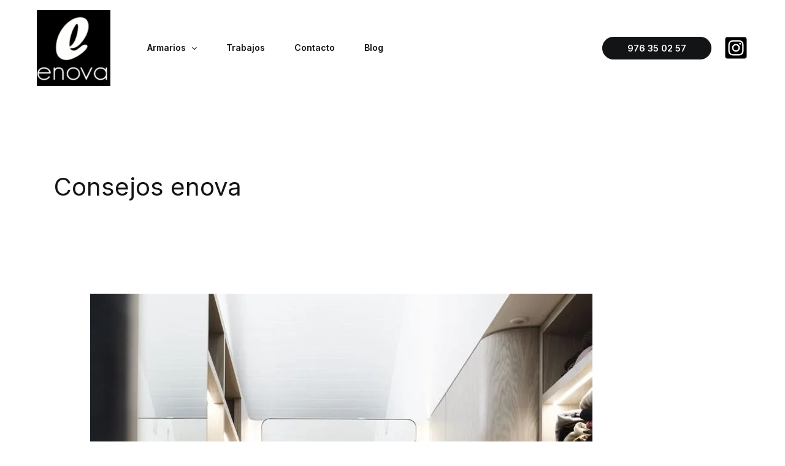

--- FILE ---
content_type: application/javascript
request_url: https://www.armariosenova.com/wp-content/cache/autoptimize/js/autoptimize_single_33eebce00159ce647a4fbc183da49825.js
body_size: 2749
content:
(function($){'use strict';var UAEStickyHeader=function($element){this.$element=$element;this.settings=this.getSettings();this.isSticky=false;this.lastScrollTop=0;this.scrollDirection='up';this.ticking=false;this.resizeTimer=null;if(this.settings.enable==='yes'){this.init();}};UAEStickyHeader.prototype={getSettings:function(){var stickySettings=this.$element.data('uae-sticky-settings');if(stickySettings){if(typeof stickySettings==='string'){try{stickySettings=JSON.parse(stickySettings);}catch(e){stickySettings={};}}
return{enable:stickySettings.uae_sticky_header_enable||'',devices:stickySettings.uae_sticky_devices||['desktop','tablet','mobile'],scrollDistance:stickySettings.uae_sticky_scroll_distance||{size:100,unit:'px'},scrollDistanceTablet:stickySettings.uae_sticky_scroll_distance_tablet||null,scrollDistanceMobile:stickySettings.uae_sticky_scroll_distance_mobile||null,transparentEnable:stickySettings.uae_sticky_transparent_enable||'',transparencyLevel:stickySettings.uae_sticky_transparency_level||{size:100,unit:'%'},backgroundEnable:stickySettings.uae_sticky_background_enable||'',backgroundType:stickySettings.uae_sticky_background_type||'solid',backgroundColor:stickySettings.uae_sticky_background_color||'#ffffff',gradientColor1:stickySettings.uae_sticky_gradient_color_1||'#ffffff',gradientLocation1:stickySettings.uae_sticky_gradient_location_1||{size:0,unit:'%'},gradientColor2:stickySettings.uae_sticky_gradient_color_2||'#f0f0f0',gradientLocation2:stickySettings.uae_sticky_gradient_location_2||{size:100,unit:'%'},gradientType:stickySettings.uae_sticky_gradient_type||'linear',gradientAngle:stickySettings.uae_sticky_gradient_angle||{size:180,unit:'deg'},borderEnable:stickySettings.uae_sticky_border_enable||'',borderColor:stickySettings.uae_sticky_border_color||'#e0e0e0',borderThickness:stickySettings.uae_sticky_border_thickness||{size:1,unit:'px'},shadowEnable:stickySettings.uae_sticky_shadow_enable||'',shadowColor:stickySettings.uae_sticky_shadow_color||'rgba(0, 0, 0, 0.1)',shadowVertical:stickySettings.uae_sticky_shadow_vertical||{size:0,unit:'px'},shadowBlur:stickySettings.uae_sticky_shadow_blur||{size:10,unit:'px'},shadowSpread:stickySettings.uae_sticky_shadow_spread||{size:0,unit:'px'},hideOnScrollDown:stickySettings.uae_sticky_hide_on_scroll_down||'',hideThreshold:stickySettings.uae_sticky_hide_threshold||{size:10,unit:'%'},hideThresholdTablet:stickySettings.uae_sticky_hide_threshold_tablet||null,hideThresholdMobile:stickySettings.uae_sticky_hide_threshold_mobile||null};}
var data=this.$element.data('settings')||{};return{enable:data.uae_sticky_header_enable||'',devices:data.uae_sticky_devices||['desktop','tablet','mobile'],scrollDistance:data.uae_sticky_scroll_distance||{size:100,unit:'px'},scrollDistanceTablet:data.uae_sticky_scroll_distance_tablet||null,scrollDistanceMobile:data.uae_sticky_scroll_distance_mobile||null,transparentEnable:data.uae_sticky_transparent_enable||'',transparencyLevel:data.uae_sticky_transparency_level||{size:100,unit:'%'},backgroundEnable:data.uae_sticky_background_enable||'',backgroundType:data.uae_sticky_background_type||'solid',backgroundColor:data.uae_sticky_background_color||'#ffffff',gradientColor1:data.uae_sticky_gradient_color_1||'#ffffff',gradientLocation1:data.uae_sticky_gradient_location_1||{size:0,unit:'%'},gradientColor2:data.uae_sticky_gradient_color_2||'#f0f0f0',gradientLocation2:data.uae_sticky_gradient_location_2||{size:100,unit:'%'},gradientType:data.uae_sticky_gradient_type||'linear',gradientAngle:data.uae_sticky_gradient_angle||{size:180,unit:'deg'},borderEnable:data.uae_sticky_border_enable||'',borderColor:data.uae_sticky_border_color||'#e0e0e0',borderThickness:data.uae_sticky_border_thickness||{size:1,unit:'px'},shadowEnable:data.uae_sticky_shadow_enable||'',shadowColor:data.uae_sticky_shadow_color||'rgba(0, 0, 0, 0.1)',shadowVertical:data.uae_sticky_shadow_vertical||{size:0,unit:'px'},shadowBlur:data.uae_sticky_shadow_blur||{size:10,unit:'px'},shadowSpread:data.uae_sticky_shadow_spread||{size:0,unit:'px'},hideOnScrollDown:data.uae_sticky_hide_on_scroll_down||'',hideThreshold:data.uae_sticky_hide_threshold||{size:10,unit:'%'},hideThresholdTablet:data.uae_sticky_hide_threshold_tablet||null,hideThresholdMobile:data.uae_sticky_hide_threshold_mobile||null};},init:function(){var self=this;if(!this.isDeviceEnabled()){return;}
this.setInitialStyles();this.bindEvents();this.checkScroll();},isDeviceEnabled:function(){var currentDevice=this.getCurrentDevice();return this.settings.devices.indexOf(currentDevice)!==-1;},getCurrentDevice:function(){var width=window.innerWidth;if(width>=1025){return'desktop';}else if(width>=768&&width<1025){return'tablet';}else{return'mobile';}},getScrollDistance:function(){var device=this.getCurrentDevice();var scrollDistance=this.settings.scrollDistance;if(device==='tablet'&&this.settings.scrollDistanceTablet){scrollDistance=this.settings.scrollDistanceTablet;}else if(device==='mobile'&&this.settings.scrollDistanceMobile){scrollDistance=this.settings.scrollDistanceMobile;}
if(scrollDistance.unit==='%'){return(window.innerHeight*scrollDistance.size)/100;}
return scrollDistance.size;},getHideThreshold:function(){var device=this.getCurrentDevice();var hideThreshold=this.settings.hideThreshold;if(device==='tablet'&&this.settings.hideThresholdTablet){hideThreshold=this.settings.hideThresholdTablet;}else if(device==='mobile'&&this.settings.hideThresholdMobile){hideThreshold=this.settings.hideThresholdMobile;}
if(hideThreshold.unit==='%'){return(window.innerHeight*hideThreshold.size)/100;}
return hideThreshold.size;},setInitialStyles:function(){this.$element.addClass('uae-sticky-header-element');var currentBg=this.$element.css('background-color');this.$element.data('original-background',currentBg);this.$element.css({'transition':'all 0.3s ease-in-out'});},applyTransparency:function(){var opacity=(100-this.settings.transparencyLevel.size)/100;var self=this;var currentBgColor=this.$element.css('background-color');var currentBgImage=this.$element.css('background-image');var hasGradient=currentBgImage&&currentBgImage!=='none';var blurStyles={'backdrop-filter':'blur(10px)','-webkit-backdrop-filter':'blur(10px)'};if(hasGradient){var modifiedGradient=currentBgImage.replace(/#([0-9a-f]{3,6})\b/gi,function(hex){return self.convertHexToRgba(hex,opacity);});modifiedGradient=modifiedGradient.replace(/rgba?\(([^)]+)\)/gi,function(match,values){var parts=values.split(',').map(function(v){return v.trim();});if(parts.length===3){return'rgba('+parts[0]+', '+parts[1]+', '+parts[2]+', '+opacity+')';}else if(parts.length===4){return'rgba('+parts[0]+', '+parts[1]+', '+parts[2]+', '+opacity+')';}
return match;});this.$element.css($.extend({'background-image':modifiedGradient},blurStyles));}else if(currentBgColor&&currentBgColor!=='transparent'&&currentBgColor!=='rgba(0, 0, 0, 0)'){var rgbaColor=this.convertToRgba(currentBgColor,opacity);this.$element.css($.extend({'background-color':rgbaColor},blurStyles));}else{this.$element.css($.extend({'background-color':'rgba(255, 255, 255, '+opacity+')'},blurStyles));}},convertHexToRgba:function(hex,alpha){hex=hex.replace('#','');if(hex.length===3){hex=hex.split('').map(char=>char+char).join('');}
var bigint=parseInt(hex,16);var r=(bigint>>16)&255;var g=(bigint>>8)&255;var b=bigint&255;return`rgba(${r}, ${g}, ${b}, ${alpha})`;},convertToRgba:function(color,opacity){if(color.indexOf('rgba')===0){return color.replace(/[\d\.]+\)$/g,opacity+')');}
if(color.indexOf('rgb')===0){return color.replace('rgb','rgba').replace(')',', '+opacity+')');}
if(color.indexOf('#')===0){var hex=color.replace('#','');var r=parseInt(hex.substring(0,2),16);var g=parseInt(hex.substring(2,4),16);var b=parseInt(hex.substring(4,6),16);return'rgba('+r+', '+g+', '+b+', '+opacity+')';}
return'rgba(255, 255, 255, '+opacity+')';},bindEvents:function(){var self=this;$(window).on('scroll.uaeStickyHeader',function(){self.requestTick();});$(window).on('resize.uaeStickyHeader',function(){clearTimeout(self.resizeTimer);self.resizeTimer=setTimeout(function(){self.handleResize();},250);});if(window.elementorFrontend&&window.elementorFrontend.isEditMode()){elementor.channels.editor.on('change',function(model){if(model.el===self.$element[0]){self.settings=self.getSettings();self.checkScroll();}});}},requestTick:function(){var self=this;if(!this.ticking){requestAnimationFrame(function(){self.checkScroll();self.ticking=false;});this.ticking=true;}},checkScroll:function(){var scrollTop=$(window).scrollTop();var scrollDistance=this.getScrollDistance();if(scrollTop>this.lastScrollTop){this.scrollDirection='down';}else{this.scrollDirection='up';}
this.lastScrollTop=scrollTop;if(scrollTop>=scrollDistance){if(!this.isSticky){this.makeSticky();}
if(this.settings.hideOnScrollDown==='yes'){this.handleHideOnScroll();}}else{if(this.isSticky){this.removeSticky();}}},makeSticky:function(){this.isSticky=true;this.$element.addClass('uae-sticky--active');this.applyVisualEffects();this.$element.css({'position':'fixed','top':'0','left':'0','right':'0','z-index':'9999','width':'100%'});this.addPlaceholder();},removeSticky:function(){this.isSticky=false;this.$element.removeClass('uae-sticky--active uae-sticky--hidden');this.removeVisualEffects();this.$element.css({'position':'','top':'','left':'','right':'','z-index':'','width':''});this.removePlaceholder();},applyVisualEffects:function(){var self=this;if(this.settings.backgroundEnable==='yes'){if(this.settings.backgroundType==='solid'){this.$element.css('background-color',this.settings.backgroundColor);this.$element[0].style.setProperty('background-color',this.settings.backgroundColor,'important');}else{var gradient=this.buildGradient();this.$element.css('background-image',gradient);this.$element[0].style.setProperty('background-image',gradient,'important');this.$element[0].style.setProperty('background-color','transparent','important');}}else if(this.settings.transparentEnable==='yes'){this.applyTransparency();}
if(this.settings.borderEnable==='yes'){var borderValue=this.settings.borderThickness.size+'px solid '+this.settings.borderColor;this.$element.css('border-bottom',borderValue);}
if(this.settings.shadowEnable==='yes'){var shadowValue='0 '+
this.settings.shadowVertical.size+'px '+
this.settings.shadowBlur.size+'px '+
this.settings.shadowSpread.size+'px '+
this.settings.shadowColor;this.$element.css('box-shadow',shadowValue);}},removeVisualEffects:function(){var originalBg=this.$element.data('original-background');this.$element.css({'background-color':originalBg||'','background-image':'','border-bottom':'','box-shadow':'','backdrop-filter':'','-webkit-backdrop-filter':'','opacity':''});},buildGradient:function(){var type=this.settings.gradientType;var color1=this.settings.gradientColor1+' '+this.settings.gradientLocation1.size+'%';var color2=this.settings.gradientColor2+' '+this.settings.gradientLocation2.size+'%';if(type==='linear'){return'linear-gradient('+this.settings.gradientAngle.size+'deg, '+color1+', '+color2+')';}else{return'radial-gradient(circle, '+color1+', '+color2+')';}},addPlaceholder:function(){if(!this.$placeholder){var height=this.$element.outerHeight();this.$placeholder=$('<div class="uae-sticky-placeholder"></div>').css({'height':height+'px','visibility':'hidden'});this.$element.after(this.$placeholder);}},removePlaceholder:function(){if(this.$placeholder){this.$placeholder.remove();this.$placeholder=null;}},handleHideOnScroll:function(){var threshold=this.getHideThreshold();if(this.scrollDirection==='down'&&this.lastScrollTop>threshold){this.$element.addClass('uae-sticky--hidden');this.$element.css('transform','translateY(-100%)');}else if(this.scrollDirection==='up'){this.$element.removeClass('uae-sticky--hidden');this.$element.css('transform','translateY(0)');}},handleResize:function(){if(!this.isDeviceEnabled()){this.removeSticky();return;}
if(this.isSticky&&this.$placeholder){this.$placeholder.css('height',this.$element.outerHeight()+'px');}
this.checkScroll();},destroy:function(){$(window).off('.uaeStickyHeader');this.removeSticky();this.$element.removeClass('uae-sticky-header-element');}};$(window).on('elementor/frontend/init',function(){var stickyHandler=function($scope){if($scope.closest('.hfe-site-header, .site-header, header').length>0){new UAEStickyHeader($scope);}};elementorFrontend.hooks.addAction('frontend/element_ready/section',stickyHandler);elementorFrontend.hooks.addAction('frontend/element_ready/container',stickyHandler);});})(jQuery);